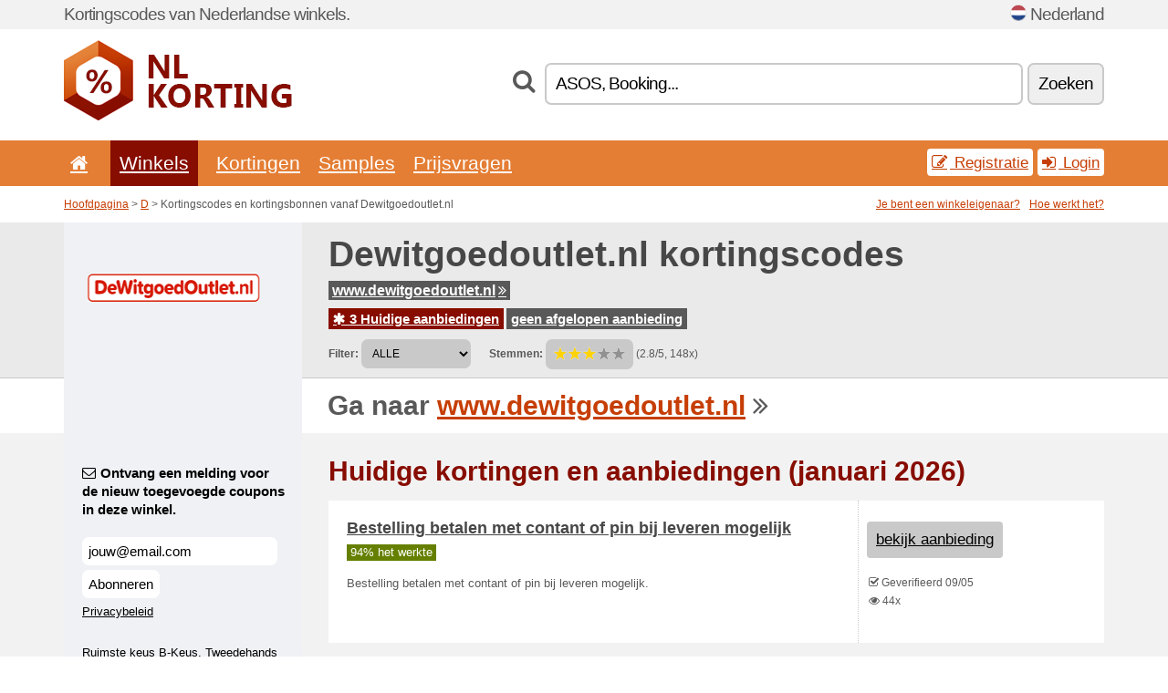

--- FILE ---
content_type: text/html; charset=UTF-8
request_url: https://nlkorting.net/s/dewitgoedoutlet-nl/
body_size: 6883
content:
<!doctype html>
<html xmlns="http://www.w3.org/1999/xhtml" lang="nl" xml:lang="nl">
<head>
 <title> Dewitgoedoutlet kortingscodes en kortingsbonnen - januari 2026 - Nlkorting.net</title>
 <meta http-equiv="content-type" content="text/html;charset=utf-8" />
 <meta http-equiv="content-language" content="nl" />
 <meta name="language" content="nl" />
 <meta name="description" content="Kortingscodes en kortingsbonnen vanaf Dewitgoedoutlet.nl. 3 Huidige aanbiedingen. Huidige kortingen en aanbiedingen: Wij leveren in heel Nederland de bestelling de volgende werkdag, in...." />
 <meta name="robots" content="index,follow" />
 <meta name="author" content="Netiq.biz" />
 <meta property="og:type" content="article" />
 <meta property="og:title" content=" Dewitgoedoutlet kortingscodes en kortingsbonnen - januari 2026 - Nlkorting.net" />
 <meta property="og:description" content="Kortingscodes en kortingsbonnen vanaf Dewitgoedoutlet.nl. 3 Huidige aanbiedingen. Huidige kortingen en aanbiedingen: Wij leveren in heel Nederland de bestelling de volgende werkdag, in...." />
 <meta property="og:site_name" content="NlKorting.net" />
 <meta property="og:url" content="https://nlkorting.net/s/dewitgoedoutlet-nl/" />
 <meta property="og:image" content="https://stat.netiq.biz/img/coupons/dewitgoedoutlet-nl.png" />
 <meta name="twitter:card" content="summary" />
 <meta http-equiv="X-UA-Compatible" content="IE=edge" />
 <meta name="seznam-ranking-position" content="query-exact: 1.0; query-broad: 1.3; (Google compatible)" />
 <link rel="shortcut icon" href="/favicon.ico" type="image/x-icon" /> 
 <link rel="apple-touch-icon" href="/favicon.ico">
 <link rel="search" href="https://nlkorting.net/search.xml" type="application/opensearchdescription+xml" title="NlKorting.net" />
 <link rel="alternate" type="application/rss+xml" title="RSS 2.0" href="https://nlkorting.net/rss.php" />
 <meta http-equiv="x-dns-prefetch-control" content="on" />
 <link rel="dns-prefetch" href="https://serv.netiq.biz/" /><link rel="dns-prefetch" href="https://stat.netiq.biz/" /><link rel="dns-prefetch" href="https://www.googletagmanager.com" />
 <meta name="viewport" content="width=device-width, initial-scale=1" />
 <link rel="stylesheet" href="https://serv.netiq.biz/engine/coupons/css/style.css?cache=426" type="text/css" />
</head>
<body id="engine"><div id="changec"><div class="container"><div class="txt">Kortingscodes van Nederlandse winkels.</div><div class="lang"><img src="https://stat.netiq.biz/general/flag4/nl.png" alt="Nederland" width="16" height="11" />Nederland</div></div></div><div class="bga"></div>
<div id="all" style="margin:0;padding:0;margin-bottom:-20px;">
 <div id="header">
  <div class="container">
   <div class="lang"></div>
   <div class="logo" style="width:250px;height:88px;"><a href="/" title="Kortingscodes en kortingsbonnen"><img src="https://serv.netiq.biz/engine/coupons/identity/nlkorting_net.png" alt="Kortingscodes en kortingsbonnen" width="250" height="88" /></a></div>
<div class="search"><form method="get" class="engine" id="searchform" action="/f/"><i class="icon-search"></i><input onfocus="ClearPlaceHolder(this)" onblur="SetPlaceHolder(this)" type="text" name="s" id="search" value="ASOS, Booking..." /><button title="Zoeken" type="submit">Zoeken</button></form></div>  </div>
 </div>
 <div id="topmenu"><div class="container"><div class="row"><ul><li><a href="/" title="Introductie"><i class="icon-home"></i></a>&nbsp;</li><li class="active" id="imenu3"><a href="#">Winkels</a><ul class="menu3"><li><div><div class="h3"><i class="icon-sort-by-alphabet"></i>Winkels op alfabetische volgorde</div><a href="/a/0-9/"><span>0-9</span></a><a href="/a/a/"><span>A</span></a><a href="/a/b/"><span>B</span></a><a href="/a/c/"><span>C</span></a><a href="/a/d/"><span>D</span></a><a href="/a/e/"><span>E</span></a><a href="/a/f/"><span>F</span></a><a href="/a/g/"><span>G</span></a><a href="/a/h/"><span>H</span></a><a href="/a/i/"><span>I</span></a><a href="/a/j/"><span>J</span></a><a href="/a/k/"><span>K</span></a><a href="/a/l/"><span>L</span></a><a href="/a/m/"><span>M</span></a><a href="/a/n/"><span>N</span></a><a href="/a/o/"><span>O</span></a><a href="/a/p/"><span>P</span></a><a href="/a/q/"><span>Q</span></a><a href="/a/r/"><span>R</span></a><a href="/a/s/"><span>S</span></a><a href="/a/t/"><span>T</span></a><a href="/a/u/"><span>U</span></a><a href="/a/v/"><span>V</span></a><a href="/a/w/"><span>W</span></a><a href="/a/x/"><span>X</span></a><a href="/a/y/"><span>Y</span></a><a href="/a/z/"><span>Z</span></a></div></li></ul></li><li id="imenu2"><a href="#">Kortingen</a><ul class="menu2"><li><div class="clearfix"><div class="h3"><i class="icon-ticket"></i>Kortingen per categorie</div><a href="/c/a/"><span>Alles</span></a><a href="/c/boeken-muziek-en-film/"><span>Boeken, muziek en film</span></a><a href="/c/electro-en-computers/"><span>Electro en computers</span></a><a href="/c/entertainment-en-wedden/"><span>Entertainment en wedden</span></a><a href="/c/financiele-en-zakelijke/"><span>Financiële en zakelijke</span></a><a href="/c/geschenken-en-hobby/"><span>Geschenken en hobby</span></a><a href="/c/gezondheid-en-schoonheid/"><span>Gezondheid en schoonheid</span></a><a href="/c/huis-en-tuin/"><span>Huis en tuin</span></a><a href="/c/internet-en-communicatie/"><span>Internet en communicatie</span></a><a href="/c/kinderen-en-moeders/"><span>Kinderen en moeders</span></a><a href="/c/mode-en-kleding/"><span>Mode en kleding</span></a><a href="/c/onderwijs-en-kantoor/"><span>Onderwijs en kantoor</span></a><a href="/c/reizen-en-auto/"><span>Reizen en auto</span></a><a href="/c/sieraden-en-horloges/"><span>Sieraden en horloges</span></a><a href="/c/sport-en-dieren/"><span>Sport en dieren</span></a><a href="/c/voedsel-drank-en-roken/"><span>Voedsel, drank en roken</span></a></div><div><div class="h3"><i class="icon-bell"></i>Andere opties</div><a href="/c/top/">Aanbevolen aanbiedingen</a><a href="/c/today/">Vandaag eindigt</a><a href="/c/end/">Aflopende aanbiedingen</a><a href="/i/add/">+ Het toevoegen van de aanbieding</a></div></li></ul></li><li><a href="/c/free/">Samples</a></li><li><a href="/c/contest/">Prijsvragen</a></li></ul><div class="loginpanel"><a class="popup-text" href="#register-dialog"><i class="icon-edit"></i> Registratie</a><a class="popup-text" href="#login-dialog"><i class="icon-signin"></i> Login</a></div></div></div><div id="sresults"></div></div>
 <div><div id="hnavi"><div class="container"><div class="cmenu"><a href="/" title="Kortingscodes en kortingsbonnen">Hoofdpagina</a> > <a href="/a/d/">D</a> > Kortingscodes en kortingsbonnen vanaf Dewitgoedoutlet.nl</div><div class="navihelp"><a class="popup-text tle" href="#b2breg-dialog">Je bent een winkeleigenaar?</a><a class="popup-text" href="#help-dialog">Hoe werkt het?</a></div></div></div><div id="sinb" class="clearfix"><div class="container"><div class="sle" style="background:#eff1f5;"><img src="https://stat.netiq.biz/img/coupons/dewitgoedoutlet-nl.png" alt="Dewitgoedoutlet.nl" width="270" height="146" /></div><div class="sri"><h1>Dewitgoedoutlet.nl kortingscodes</h1><div class="clearfix"><div class="hspan"><a href="/?site=400807-dewitgoedoutlet-nl" title="dewitgoedoutlet-nl" class="gray" target="_blank" rel="sponsored">www.dewitgoedoutlet.nl<i class="icon-double-angle-right"></i></a></div></div><div class="clearfix"><div class="spanel"><span class="stat tred"><a href="/s/dewitgoedoutlet-nl/#active"><i class="icon-asterisk"></i> 3 Huidige aanbiedingen</a></span> <span class="stat tgrey"><a href="/s/dewitgoedoutlet-nl/#history">geen afgelopen aanbieding</a></span></div></div><div class="view"><label for="sortby">Filter:</label> <select id="sortby" class="sortby" onchange="visibility(this.value);return false;"><option value="1" selected="selected">ALLE</option><option value="3">Aanbiedingen</option></select><strong style="margin-left:20px;">Stemmen:</strong> <div class="voters"><a href="/s/dewitgoedoutlet-nl/?store_vote=1"><img src="https://serv.netiq.biz/engine/coupons/img/stars_on.png" width="16" height="15" alt="1/5" style="width:auto;height:auto;" /></a><a href="/s/dewitgoedoutlet-nl/?store_vote=2"><img src="https://serv.netiq.biz/engine/coupons/img/stars_on.png" width="16" height="15" alt="2/5" style="width:auto;height:auto;" /></a><a href="/s/dewitgoedoutlet-nl/?store_vote=3"><img src="https://serv.netiq.biz/engine/coupons/img/stars_on.png" width="16" height="15" alt="3/5" style="width:auto;height:auto;" /></a><a href="/s/dewitgoedoutlet-nl/?store_vote=4"><img src="https://serv.netiq.biz/engine/coupons/img/stars_off.png" width="16" height="15" alt="4/5" style="width:auto;height:auto;" /></a><a href="/s/dewitgoedoutlet-nl/?store_vote=5"><img src="https://serv.netiq.biz/engine/coupons/img/stars_off.png" width="16" height="15" alt="5/5" style="width:auto;height:auto;" /></a></div> (2.8/5, 148x)<script type="application/ld+json">{"@context":"http://schema.org/","@type":"Store","@id":"https://nlkorting.net/s/dewitgoedoutlet-nl/","name":"Dewitgoedoutlet.nl","url":"https://www.dewitgoedoutlet.nl/","image":"https://stat.netiq.biz/img/coupons/dewitgoedoutlet-nl.png","description":"Ruimste keus B-Keus, Tweedehands & Nieuw witgoed. Gratis & Snel bezorgd. Pinnen aan de deur. Showroom 6 dagen geopend. Meer op De Witgoed Oulet.nl.","aggregateRating":{"@type":"AggregateRating","ratingValue":"2.8","bestRating":"5","worstRating":"1","ratingCount":"148"}}</script></div></div></div></div><div id="bann"><div class="container"><div class="sle" style="background:#eff1f5;"></div><div class="sri">Ga naar <a href="/?site=400807-dewitgoedoutlet-nl" title="Dewitgoedoutlet.nl" target="_blank" rel="sponsored">www.dewitgoedoutlet.nl</a> <i class="icon-double-angle-right"></i></div></div></div></div>
 <div id="stores" class="container">
  <div id="main" class="row">
<div id="store" style="background-color:#eff1f5"><div id="sidebar" class="span3" style="background:#eff1f5"><div class="submeta"><div class="emailnews" style="color:#000000"><label for="getemail" class="tit"><i class="icon-envelope-alt"></i>Ontvang een melding voor de nieuw toegevoegde coupons in deze winkel.</label><form action="./" name="newsletter" id="sigshop" class="lbig" method="post"><input type="text" id="getemail" name="getemail" value="jouw@email.com" style="width:200px;" aria-label="Ontvang een melding voor de nieuw toegevoegde coupons in deze winkel." href="#newsletter-dialog" class="popup-text tle" /><button type="submit" style="margin-top:5px;" href="#newsletter-dialog" class="click popup-text tle "aria-label="Abonneren">Abonneren</button><input type="hidden" name="getstore" value="400807" /></form><div class="privacy"><a href="/i/privacy/" target="_blank" class="priv">Privacybeleid</a></div></div><style>.plus,.plus a,#sidebar .plus strong,#sidebar .emailnews a,#sidebar .description a,#sidebar .share a{color:#000000;}</style><div class="description" style="color:#000000">Ruimste keus B-Keus, Tweedehands & Nieuw witgoed. Gratis & Snel bezorgd. Pinnen aan de deur. Showroom 6 dagen geopend. Meer op De Witgoed Oulet.nl.</div><div class="share"><p style="color:#000000">In andere landen:</p><div class="eright lhe"><div class="flag"></div></div></div><div class="share"><p style="color:#000000">Dalen:</p><div class="eright lhe"><a href="https://www.facebook.com/sharer/sharer.php?u=https%3A%2F%2Fnlkorting.net%2Fs%2Fdewitgoedoutlet-nl%2F&t=+Dewitgoedoutlet+kortingscodes+en+kortingsbonnen+-+januari+2026" onclick="javascript:window.open(this.href,'','menubar=no,toolbar=no,resizable=yes,scrollbars=yes,height=300,width=600');return false;" target="_blank" style="color:#000000">Facebook</a> <i class="icon-facebook" style="color:#000000"></i><br /><a href="https://twitter.com/share?url=https%3A%2F%2Fnlkorting.net%2Fs%2Fdewitgoedoutlet-nl%2F&text=+Dewitgoedoutlet+kortingscodes+en+kortingsbonnen+-+januari+2026" onclick="javascript:window.open(this.href,'','menubar=no,toolbar=no,resizable=yes,scrollbars=yes,height=300,width=600');return false;" target="_blank" style="color:#000000">Twitter</a> <i class="icon-twitter" style="color:#000000"></i><br /><a href="https://www.linkedin.com/shareArticle?url=https%3A%2F%2Fnlkorting.net%2Fs%2Fdewitgoedoutlet-nl%2F" onclick="javascript:window.open(this.href,'','menubar=no,toolbar=no,resizable=yes,scrollbars=yes,height=300,width=600');return false;" target="_blank" style="color:#000000">LinkedIn</a> <i class="icon-linkedin" style="color:#000000"></i><br /><a href="https://pinterest.com/pin/create/button/?url=https%3A%2F%2Fnlkorting.net%2Fs%2Fdewitgoedoutlet-nl%2F" onclick="javascript:window.open(this.href,'','menubar=no,toolbar=no,resizable=yes,scrollbars=yes,height=300,width=600');return false;" target="_blank" style="color:#000000">Pinterest</a> <i class="icon-pinterest" style="color:#000000"></i><br /><a href="https://api.whatsapp.com/send?text=https%3A%2F%2Fnlkorting.net%2Fs%2Fdewitgoedoutlet-nl%2F" onclick="javascript:window.open(this.href,'','menubar=no,toolbar=no,resizable=yes,scrollbars=yes,height=300,width=600');return false;" target="_blank" style="color:#000000">WhatsApp</a> <i class="icon-phone" style="color:#000000"></i><br /></div></div></div></div><div id="content" class="span9"><div class="row row-wrap"><div class="clearfix"><a name="active"></a><h3 class="more">Huidige kortingen en aanbiedingen (januari 2026)</h3><a name="id28385665"></a><div class="promotion"><article id="28385665" data-eshop-url="https://nlkorting.net/?go=28385665-dewitgoedoutlet-nl" onclick="copyToClipboard('#cc28385665');openthis('400807','28385665');" data-coupon-url="https://nlkorting.net/s/dewitgoedoutlet-nl/" class="clink daily clearfix"><div class="offer offerp"><h2>Bestelling betalen met contant of pin bij leveren mogelijk</h2><div class="info"><span class="min" style="background:#658000;color:#fff;">94% het werkte</span></div><p>Bestelling betalen met contant of pin bij leveren mogelijk.</p></div><div class="ofright"><div class="link link-other"><span>bekijk aanbieding</span></div><div class="more"><span></span><i class="icon-check"></i> Geverifieerd 09/05<br /><i class="icon-eye-open"></i> 44x<br /></div></div></article></div><a name="id28385666"></a><div class="promotion"><article id="28385666" data-eshop-url="https://nlkorting.net/?go=28385666-dewitgoedoutlet-nl" onclick="copyToClipboard('#cc28385666');openthis('400807','28385666');" data-coupon-url="https://nlkorting.net/s/dewitgoedoutlet-nl/" class="clink daily clearfix"><div class="offer offerp"><h2>Wij sluiten wasmachines en wasdrogers gratis aan</h2><div class="info"><span class="min" style="background:#658000;color:#fff;">100% het werkte</span></div><p>Wij sluiten wasmachines en wasdrogers gratis aan.</p></div><div class="ofright"><div class="link link-other"><span>bekijk aanbieding</span></div><div class="more"><span></span><i class="icon-check"></i> Geverifieerd 09/05<br /><i class="icon-eye-open"></i> 45x<br /></div></div></article></div><a name="id28385681"></a><div class="promotion"><article id="28385681" data-eshop-url="https://nlkorting.net/?go=28385681-dewitgoedoutlet-nl" onclick="copyToClipboard('#cc28385681');openthis('400807','28385681');" data-coupon-url="https://nlkorting.net/s/dewitgoedoutlet-nl/" class="clink daily clearfix"><div class="offer offerp"><h2>Wij leveren in heel Nederland de bestelling de volgende werkdag, in.</h2><div class="info"><span class="min" style="background:#658000;color:#fff;">100% het werkte</span></div><p>Wij leveren in heel Nederland de bestelling de volgende werkdag, indien er voor 23.00 uur besteld en betaald is.</p></div><div class="ofright"><div class="link link-other"><span>bekijk aanbieding</span></div><div class="more"><span></span><i class="icon-check"></i> Geverifieerd 09/05<br /><i class="icon-eye-open"></i> 46x<br /></div></div></article></div><script type="application/ld+json">{
    "@context":"http://schema.org",
    "@type":"SaleEvent",     
    "name":"Bestelling betalen met contant of pin bij leveren mogelijk",
    "description":"Bestelling betalen met contant of pin bij leveren mogelijk.",
    "url":"https://nlkorting.net/s/dewitgoedoutlet-nl/",
    "startDate":"2020-07-03 22:23:40+01:00",
    "endDate":"2026-04-17 23:59:59+01:00",
    "eventStatus":"https://schema.org/EventScheduled",
    "eventAttendanceMode":"https://schema.org/OnlineEventAttendanceMode",
    "image":"https://stat.netiq.biz/img/coupons/dewitgoedoutlet-nl.png",
    "performer":"Dewitgoedoutlet.nl",
    "organizer":{"@type":"Organization","name":"Dewitgoedoutlet.nl","url":"https://nlkorting.net/s/dewitgoedoutlet-nl/"},
    "location":{"@type":"Place","name":"Dewitgoedoutlet.nl","address":"Dewitgoedoutlet.nl"}
    }</script><script type="application/ld+json">{
    "@context":"http://schema.org",
    "@type":"SaleEvent",     
    "name":"Wij sluiten wasmachines en wasdrogers gratis aan",
    "description":"Wij sluiten wasmachines en wasdrogers gratis aan.",
    "url":"https://nlkorting.net/s/dewitgoedoutlet-nl/",
    "startDate":"2020-07-03 22:23:40+01:00",
    "endDate":"2026-04-17 23:59:59+01:00",
    "eventStatus":"https://schema.org/EventScheduled",
    "eventAttendanceMode":"https://schema.org/OnlineEventAttendanceMode",
    "image":"https://stat.netiq.biz/img/coupons/dewitgoedoutlet-nl.png",
    "performer":"Dewitgoedoutlet.nl",
    "organizer":{"@type":"Organization","name":"Dewitgoedoutlet.nl","url":"https://nlkorting.net/s/dewitgoedoutlet-nl/"},
    "location":{"@type":"Place","name":"Dewitgoedoutlet.nl","address":"Dewitgoedoutlet.nl"}
    }</script><script type="application/ld+json">{
    "@context":"http://schema.org",
    "@type":"SaleEvent",     
    "name":"Wij leveren in heel Nederland de bestelling de volgende werkdag, in.",
    "description":"Wij leveren in heel Nederland de bestelling de volgende werkdag, indien er voor 23.00 uur besteld en betaald is.",
    "url":"https://nlkorting.net/s/dewitgoedoutlet-nl/",
    "startDate":"2020-07-03 22:23:40+01:00",
    "endDate":"2026-04-17 23:59:59+01:00",
    "eventStatus":"https://schema.org/EventScheduled",
    "eventAttendanceMode":"https://schema.org/OnlineEventAttendanceMode",
    "image":"https://stat.netiq.biz/img/coupons/dewitgoedoutlet-nl.png",
    "performer":"Dewitgoedoutlet.nl",
    "organizer":{"@type":"Organization","name":"Dewitgoedoutlet.nl","url":"https://nlkorting.net/s/dewitgoedoutlet-nl/"},
    "location":{"@type":"Place","name":"Dewitgoedoutlet.nl","address":"Dewitgoedoutlet.nl"}
    }</script></div><div class="row row-wrap"><div class="archive atext"><a name="text"></a></div><div><br /><br /></div></div></div><div class="clear"></div></div><script type="application/ld+json">{
"@context":"http://schema.org",
"@type":"BreadcrumbList",
"itemListElement":[{"@type":"ListItem","position":1,"item":{"@id":"https://nlkorting.net/","name":"Introductie"}},{"@type":"ListItem","position":3,"item":{"@id":"https://nlkorting.net/s/dewitgoedoutlet-nl/","name":"Dewitgoedoutlet.nl kortingscodes"}}]}</script>
<script type="application/ld+json">{
"@context": "https://schema.org",
"@type": "FAQPage",
"mainEntity": [{"@type": "Question","name": "Huidige kortingen en aanbiedingen","acceptedAnswer": {"@type": "Answer","text": "<ul><li>Bestelling betalen met contant of pin bij leveren mogelijk</li><li>Wij sluiten wasmachines en wasdrogers gratis aan</li><li>Wij leveren in heel Nederland de bestelling de volgende werkdag, in.</li></ul>"}}]
}</script>   </div>
  </div>
 </div>
 <div id="social">
<div class="container"><div class="mleft"><h4>Krijg gratis de nieuwste kortingsbonnen in je e-mailbox...</h4><div class="layer email emailnews"><i class="icon-envelope-alt"></i>Nieuws<br /><form action="/" name="newemail" id="nesig" class="lbig" method="post"><input type="text" name="new_email" aria-label="E-mail" value="jouw@email.com" onfocus="ClearPlaceHolder(this)" onblur="SetPlaceHolder(this)" href="#newsletter-dialog" class="popup-text tle" /><button href="#newsletter-dialog" class="click popup-text tle">Abonneren</button> <span><a href="/i/privacy/" target="_blank">Privacybeleid</a></span></form></div><div style="display:block;"><div class="layer facebook"><i class="icon-facebook"></i><a href="https://www.facebook.com/pages/getting_started?page_id=227176314340413" target="_blank">Facebook</a></div><div class="layer twitter"><i class="icon-twitter"></i><a href="https://twitter.com/validcouponsnet/" target="_blank">Twitter</a></div></div></div></div></div><div id="footer" class="clearfix"><div class="container"><div class="mleft"><div class="layer layerr"><h4>NlKorting.net</h4><p>Copyright &copy; 2012-2026 <a href="http://netiq.biz/" target="_blank">NetIQ</a>.<br />Alle rechten voorbehouden.<br /><a href="/i/countries/" class="butspec">Change Country<i class="icon-mail-forward"></i></a></p></div><div class="layer layerr"><h4>Informatie</h4><ul><li><a href="/i/contact/">Contact</a></li><li><a href="/i/bonus/">Bonusprogramma</a></li><li><a href="/i/medium/">Voor journalisten</a></li><li><a href="/i/privacy/">Privacybeleid</a></li></ul></div><div class="layer"><h4>Reclame</h4><ul><li><a href="/i/add/?store=dewitgoedoutlet-nl">Het toevoegen van de aanbieding</a></li><li><a href="/i/paid/">Prijslijst van reclame</a></li></ul></div></div></div></div> <div id="login-dialog" class="mfp-with-anim mfp-hide mfp-dialog clearfix">
  <i class="icon-signin dialog-icon"></i>
  <div class="h3">Login</div>
  <h5>Welkom terug, je kan hieronder inloggen...</h5>
  <div class="row-fluid">
   <form action="./" name="login" method="post" class="dialog-form">
    <p><label for="login">E-mail:</label><input class="fmi" type="text" value="jouw@email.com" onfocus="ClearPlaceHolder(this)" onblur="SetPlaceHolder(this)" maxlength="50" name="login" id="login" /></p>
    <p><label for="password">Wachtwoord:</label><input class="fmi" type="password" maxlength="50" name="pass" id="password" /></p>
    <p class="checkbox"><button type="submit" id="logsubmit" class="btn btn-primary click" name="send">Log in</button></p>
   </form>
   <div id="logalert" class="alert"></div>
  </div>
  <ul class="dialog-alt-links">
   <li><a class="popup-text" href="#register-dialog">Registratie</a></li>
   <li><a class="popup-text" href="#password-recover-dialog">Wachtwoord vergeten?</a></li>
  </ul>
 </div>
 <div id="register-dialog" class="mfp-with-anim mfp-hide mfp-dialog clearfix">
  <i class="icon-edit dialog-icon"></i>
  <div class="h3">Registratie</div>
  <h5>Krijg de voordelen van een geregistreerde gebruiker. Eén van de voordelen is de weergave van exclusieve coupons, de mogelijkheid tot het creëren van een lijst van populaire winkels en het bonusprogramma voor prijzen. En nog veel meer...</h5>
  <div class="row-fluid">
   <form action="./" name="register" id="tthi2" method="post" class="dialog-form">
    <p><label for="remail">E-mail:</label><input class="fmi" type="text" value="jouw@email.com" onfocus="ClearPlaceHolder(this)" onblur="SetPlaceHolder(this)" maxlength="50" name="remail" id="remail" /></p>
    <p><label for="rpass">Wachtwoord:</label><input class="fmi" type="password" maxlength="50" name="rpass" id="rpass" /></p>
    <p><label for="rpass2">Wachtwoord weer:</label><input class="fmi" type="password" value="" maxlength="50" name="rpass2" id="rpass2" /></p>   
    <p><label for="rcaptcha4">CAPTCHA:</label><input class="fmi" type="text" value="" name="acap" id="rcaptcha4" /></p><p class="checkbox"><img src="https://serv.netiq.biz/engine/coupons/scripts/captchax.php" alt="CAPTCHA" width="180" height="40" /><a onclick="document.getElementById('tthi2').submit();" style="font-size:1.2em;bottom:25px;left:190px;position:relative;cursor:pointer;">&#10227;</a><input type="hidden" name="antispam" class="antispam" value="lal" /><input type="hidden" name="antispam2" class="antispam2" value="pop" /><input type="hidden" name="urlt" value="https://" /></p>
    <p class="checkbox"><input type="hidden" name="url" value="http" /><input type="hidden" name="url2" value="http2" /><button type="submit" id="regsubmit" class="btn btn-primary click" name="send">Account aanmaken</button></p>
    <div id="regalert3" class="alert none"><strong class="warning"><i class="icon-warning-sign"></i>Fout:</strong>E-mail is niet goed aangegeven.</div>
    <div id="regalert2" class="alert none"><strong class="warning"><i class="icon-warning-sign"></i>Fout:</strong>Het wachtwoord moet tenminste 5 karakters hebben.</div>
    <div id="regalert" class="alert none"><strong class="warning"><i class="icon-warning-sign"></i>Fout:</strong>De ingevoerde wachtwoorden komen niet overeen.</div>
    <p><input type="checkbox" name="checkbox" class="checkboxe" value="1" /> Ik ga akkoord met het <a href="/i/privacy/" target="_blank">privacybeleid</a>.</p>
   </form>
   <div id="logalert" class="alert"></div>
  </div>
  <ul class="dialog-alt-links">
   <li><a class="popup-text" href="#login-dialog">Login</a></li>
  </ul>
 </div>
 <div id="password-recover-dialog" class="mfp-with-anim mfp-hide mfp-dialog clearfix">
  <i class="icon-retweet dialog-icon"></i>
  <div class="h3">Wachtwoord vergeten?</div>
  <h5>Ben je het wachtwoord om in te loggen vergeten? Geen probleem! Wij zullen je een nieuwe sturen...</h5>
  <div class="row-fluid">
   <form action="./" name="forgot" id="tthi2" method="post" class="dialog-form">
    <p><label for="femail">E-mail:</label><input class="fmi" type="text" value="jouw@email.com" onfocus="ClearPlaceHolder(this)" onblur="SetPlaceHolder(this)" maxlength="50" name="femail" id="femail" /></p>
    <p><label for="rcaptcha5">CAPTCHA:</label><input class="fmi" type="text" value="" name="acap" id="rcaptcha5" /></p><p class="checkbox"><img src="https://serv.netiq.biz/engine/coupons/scripts/captchax.php" alt="CAPTCHA" width="180" height="40" /><a onclick="document.getElementById('tthi2').submit();" style="font-size:1.2em;bottom:25px;left:190px;position:relative;cursor:pointer;">&#10227;</a><input type="hidden" name="antispam" class="antispam" value="lal" /><input type="hidden" name="antispam2" class="antispam2" value="pop" /><input type="hidden" name="urlt" value="https://" /></p>
    <p class="checkbox"><input type="hidden" name="url" value="http" /><input type="hidden" name="url2" value="http2" /><button type="submit" id="forgotsubmit" class="btn btn-primary click" name="send">Wachtwoord sturen</button></p>
    <div id="forgotalert" class="alert"></div>
   </form>
  </div>
  <ul class="dialog-alt-links">
   <li><a class="popup-text" href="#login-dialog">Login</a></li>
  </ul>
 </div>    
 <div id="newsletter-dialog" class="mfp-with-anim mfp-hide mfp-dialog clearfix">
  <i class="icon-retweet dialog-icon"></i>
  <div class="h3">Nieuws</div>
  <h5>Het nieuws van uw favoriete winkels (instellen in het menu Favorieten).</h5>
  <div class="row-fluid">
   <form action="./" name="newsemail" id="tthi2" method="post" class="dialog-form">
    <p><label for="nemail">E-mail:</label><input class="fmi" type="text" value="jouw@email.com" onfocus="ClearPlaceHolder(this)" onblur="SetPlaceHolder(this)" maxlength="50"" name="nemail" id="nemail" /></p>
<p><label for="newsstore">Favoriete winkels:</label><input class="fmi readonly" type="text" value="Dewitgoedoutlet.nl" id="newsstore" readonly="readonly" /><input type="hidden" name="store" value="400807" /></p>    <p><label for="rcaptcha6">CAPTCHA:</label><input class="fmi" type="text" value="" name="acap" id="rcaptcha6" /></p><p class="checkbox"><img src="https://serv.netiq.biz/engine/coupons/scripts/captchax.php" alt="CAPTCHA" width="180" height="40" /><a onclick="document.getElementById('tthi2').submit();" style="font-size:1.2em;bottom:25px;left:190px;position:relative;cursor:pointer;">&#10227;</a><input type="hidden" name="antispam" class="antispam" value="lal" /><input type="hidden" name="antispam2" class="antispam2" value="pop" /><input type="hidden" name="urlt" value="https://" /></p>
    <p class="checkbox"><button type="submit" id="newssubmit" class="btn btn-primary click" name="send">Log in</button></p>
    <div id="newsalert" class="alert"></div>
   </form>
  </div>
  <ul class="dialog-alt-links">
   <li><a class="popup-text" href="#login-dialog">Login</a></li>
  </ul>
 </div>  
 <div id="help-dialog" class="mfp-with-anim mfp-hide mfp-dialog clearfix">
  <i class="icon-question dialog-icon"></i>
  <div class="h3">Hoe maak je gebruik van een kortingscoupon?</div>
  <div class="row-fluid txt">
   <h4><span>1. Het zoeken naar kortingen</span></h4>
   <p>Zoek korting van uw favoriete winkel. Maak kennis met de kortingsvoorwaarden en klik op de coupon voor de code en vervolgens te kopiëren.</p>
   <h4><span>2. Verzilveren van de coupon</span></h4>
   <p>Tijdens de bestelling voer je de coupin in het juiste vakje ("Kortingscoupon", "Kortingscode", etc.).</p>
   <h4><span>3. Geld besparen</span></h4>
   <p>De korting wordt in mindering gebracht van de waarde van de bestelling en zo bespaar je geld.</p>
  </div>
 </div>
<div id="b2breg-dialog" class="mfp-with-anim mfp-hide mfp-dialog clearfix"><i class="icon-edit dialog-icon"></i><div class="h3">Registratie beheerder van de winkel</div><h5>Registreer je als beheerder van de winkel en krijg de mogelijkheid om te bewerken en de mogelijkheid om aanbiedingen direct toe te voegen.<br /><br />Geregistreerde e-mail moet onder het domein van de winkel of in de contacten van de winkel genoemd worden. Binnen 24 uur ontvang je de toeganggegevens.</h5><div class="row-fluid"><form action="./" name="b2breg" id="tthi2" method="post" class="dialog-form"><p><label for="bemail">E-mail:</label><input class="fmi" type="text" value="jouw@email.com" onfocus="ClearPlaceHolder(this)" onblur="SetPlaceHolder(this)" maxlength="50" name="bemail" id="bemail" /></p><p><label for="bshop1">Winkel:</label><select id="bshop1" name="bshop" class="fmi" readonly="readonly"><option value="400807">Dewitgoedoutlet.nl</option></select></p><p><label for="rcaptcha7">CAPTCHA:</label><input class="fmi" type="text" value="" name="acap" id="rcaptcha7" /></p><p class="checkbox"><img src="https://serv.netiq.biz/engine/coupons/scripts/captchax.php" alt="CAPTCHA" width="180" height="40" /><a onclick="document.getElementById('tthi2').submit();" style="font-size:1.2em;bottom:25px;left:190px;position:relative;cursor:pointer;">&#10227;</a><input type="hidden" name="antispam" class="antispam" value="lal" /><input type="hidden" name="antispam2" class="antispam2" value="pop" /><input type="hidden" name="urlt" value="https://" /></p><p class="checkbox"><button type="submit" id="b2breg" class="btn btn-primary click" name="send">Account aanmaken</button></p></form><div id="b2balert" class="alert"></div></div><ul class="dialog-alt-links"><li><a class="popup-text" href="#login-dialog">Login</a></li></ul></div><div id="tag-dialog" class="mfp-with-anim mfp-hide mfp-dialog clearfix"><i class="icon-edit dialog-icon"></i><div class="h3"> - Dewitgoedoutlet.nl</div><h5></h5><div class="row-fluid"><form action="./" name="tagreg" method="post" class="dialog-form"><p><label for="blist">:</label><input class="fmi readonly" type="text" value="" maxlength="50" name="blist" id="blist" readonly="readonly" /></p><p><label for="bshop2">Winkel:</label><select id="bshop2" name="bshop" class="fmi" readonly="readonly"><option value="400807">Dewitgoedoutlet.nl</option></select></p><p><label for="btag">:</label><input class="fmi" type="text" value="" maxlength="50" name="btag" id="btag" /></p><p class="checkbox"><button type="submit" id="tagreg" class="btn btn-primary click" name="send">Toevoegen</button></p></form><div id="tagalert" class="alert"></div></div></div><div class="none">
<script async src="https://www.googletagmanager.com/gtag/js?id=G-PCR18D23PC"></script>
<script>
window.dataLayer = window.dataLayer || [];
function gtag(){dataLayer.push(arguments);}
gtag('js',new Date());
gtag('config','G-PCR18D23PC');
gtag('config','G-PCR18D23PC',{cookie_flags:'max-age=7200;secure;samesite=none'});
</script>
<script type="application/ld+json">{
"@context":"http://schema.org",
"@type":"WebSite",
"@id":"#website",
"url":"https://nlkorting.net",
"name":"Nlkorting.net",
"description":"Kortingscodes en kortingscoupons in Nederland voor populaire online winkels. Dagelijkse updates, exclusieve coupons.",
"potentialAction":{"@type":"SearchAction","target":"https://nlkorting.net/s/{search_term_string}","query-input":"required name=search_term_string"}
}</script>
<script type="text/javascript" src="https://serv.netiq.biz/engine/coupons/js/script.js?cache=167"></script>
</div>
<link rel="stylesheet" href="/font.css?cache=2" />
</body>
</html>
